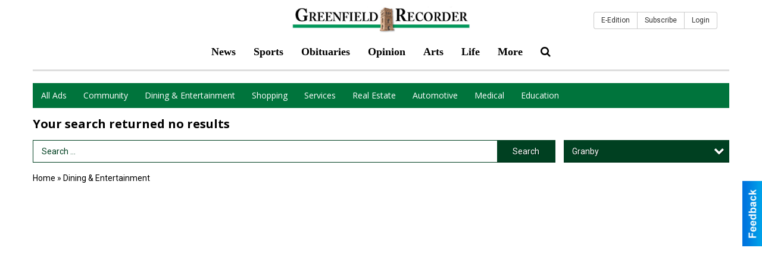

--- FILE ---
content_type: text/javascript
request_url: https://local.recorder.com/scripts/language/en.js
body_size: 266
content:
// Generated by CoffeeScript 1.8.0
(function() {
  var lang;

  lang = {
    'Get Directions': 'Get Directions',
    'Expand map': 'Expand map',
    'Share Car Specials': 'Share {title}',
    'Share Real Estate': 'Share {title}',
    'The Zip must be a number!': 'The Zip must be a number!',
    'First complete a zip code and press enter!': 'First complete a zip code and press enter!'
  };

  window.lang = lang;

}).call(this);

//# sourceMappingURL=en.js.map
